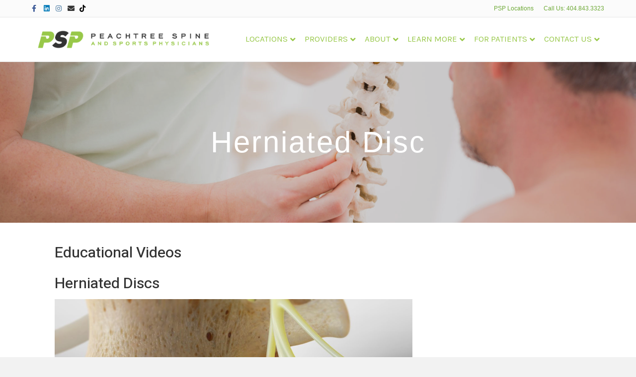

--- FILE ---
content_type: text/html; charset=UTF-8
request_url: https://www.peachtreespine.com/learn-more/causes-of-back-pain/herniated-disc/
body_size: 8206
content:
<!DOCTYPE html><html lang="en-US"><head><meta charset="UTF-8" /><meta name='viewport' content='width=device-width, initial-scale=1.0' /><meta http-equiv='X-UA-Compatible' content='IE=edge' /><link rel="profile" href="https://gmpg.org/xfn/11" /><meta name='robots' content='index, follow, max-image-preview:large, max-snippet:-1, max-video-preview:-1' /><link media="all" href="https://www.peachtreespine.com/wp-content/cache/autoptimize/css/autoptimize_36982c798df7f1a9b806c86ab8d52372.css" rel="stylesheet"><title>Herniated Disc - Peachtree Spine &amp; Sports Physicians</title><link rel="canonical" href="https://www.peachtreespine.com/learn-more/causes-of-back-pain/herniated-disc/" /><meta property="og:locale" content="en_US" /><meta property="og:type" content="article" /><meta property="og:title" content="Herniated Disc - Peachtree Spine &amp; Sports Physicians" /><meta property="og:description" content="Herniated Disc Educational Videos Herniated Discs Herniated Disc (Cervical) What is a Herniated Disc? A herniated disc is a bulging or ruptured vertebral disc that can push against a nerve root causing pain down the arm or leg. A normal disc has a tough outer wall called the annulus and a jelly-like center called the&hellip;" /><meta property="og:url" content="https://www.peachtreespine.com/learn-more/causes-of-back-pain/herniated-disc/" /><meta property="og:site_name" content="Peachtree Spine &amp; Sports Physicians" /><meta property="article:publisher" content="https://www.facebook.com/PeachtreeSpinePhysician/" /><meta property="article:modified_time" content="2021-09-29T12:07:18+00:00" /><meta name="twitter:card" content="summary_large_image" /><meta name="twitter:label1" content="Est. reading time" /><meta name="twitter:data1" content="1 minute" /> <script type="application/ld+json" class="yoast-schema-graph">{"@context":"https://schema.org","@graph":[{"@type":"WebPage","@id":"https://www.peachtreespine.com/learn-more/causes-of-back-pain/herniated-disc/","url":"https://www.peachtreespine.com/learn-more/causes-of-back-pain/herniated-disc/","name":"Herniated Disc - Peachtree Spine &amp; Sports Physicians","isPartOf":{"@id":"https://www.peachtreespine.com/#website"},"datePublished":"2017-03-03T21:24:25+00:00","dateModified":"2021-09-29T12:07:18+00:00","breadcrumb":{"@id":"https://www.peachtreespine.com/learn-more/causes-of-back-pain/herniated-disc/#breadcrumb"},"inLanguage":"en-US","potentialAction":[{"@type":"ReadAction","target":["https://www.peachtreespine.com/learn-more/causes-of-back-pain/herniated-disc/"]}]},{"@type":"BreadcrumbList","@id":"https://www.peachtreespine.com/learn-more/causes-of-back-pain/herniated-disc/#breadcrumb","itemListElement":[{"@type":"ListItem","position":1,"name":"Home","item":"https://www.peachtreespine.com/"},{"@type":"ListItem","position":2,"name":"Learn More","item":"https://www.peachtreespine.com/learn-more/"},{"@type":"ListItem","position":3,"name":"Causes Of Back Pain","item":"https://www.peachtreespine.com/learn-more/causes-of-back-pain/"},{"@type":"ListItem","position":4,"name":"Herniated Disc"}]},{"@type":"WebSite","@id":"https://www.peachtreespine.com/#website","url":"https://www.peachtreespine.com/","name":"Peachtree Spine & Sports Physicians","description":"Eliminate back pain and improve mobility","publisher":{"@id":"https://www.peachtreespine.com/#organization"},"potentialAction":[{"@type":"SearchAction","target":{"@type":"EntryPoint","urlTemplate":"https://www.peachtreespine.com/?s={search_term_string}"},"query-input":{"@type":"PropertyValueSpecification","valueRequired":true,"valueName":"search_term_string"}}],"inLanguage":"en-US"},{"@type":"Organization","@id":"https://www.peachtreespine.com/#organization","name":"Peachtree Spine & Sports Physicians","alternateName":"Peachtree Spine Physicians","url":"https://www.peachtreespine.com/","logo":{"@type":"ImageObject","inLanguage":"en-US","@id":"https://www.peachtreespine.com/#/schema/logo/image/","url":"https://www.peachtreespine.com/wp-content/uploads/2024/01/PSP-LOGO-PORTRAIT-1.png","contentUrl":"https://www.peachtreespine.com/wp-content/uploads/2024/01/PSP-LOGO-PORTRAIT-1.png","width":3508,"height":1138,"caption":"Peachtree Spine & Sports Physicians"},"image":{"@id":"https://www.peachtreespine.com/#/schema/logo/image/"},"sameAs":["https://www.facebook.com/PeachtreeSpinePhysician/","https://www.linkedin.com/company/peachtree-spine-and-sports-physicians/","https://www.instagram.com/peachtreespine/","https://www.tiktok.com/@peachtreespine"]}]}</script> <link rel='dns-prefetch' href='//www.googletagmanager.com' /><link rel='dns-prefetch' href='//fonts.googleapis.com' /><link href='https://fonts.gstatic.com' crossorigin rel='preconnect' /><link rel="alternate" type="application/rss+xml" title="Peachtree Spine &amp; Sports Physicians &raquo; Feed" href="https://www.peachtreespine.com/feed/" /><link rel="alternate" type="application/rss+xml" title="Peachtree Spine &amp; Sports Physicians &raquo; Comments Feed" href="https://www.peachtreespine.com/comments/feed/" /><link rel="alternate" title="oEmbed (JSON)" type="application/json+oembed" href="https://www.peachtreespine.com/wp-json/oembed/1.0/embed?url=https%3A%2F%2Fwww.peachtreespine.com%2Flearn-more%2Fcauses-of-back-pain%2Fherniated-disc%2F" /><link rel="alternate" title="oEmbed (XML)" type="text/xml+oembed" href="https://www.peachtreespine.com/wp-json/oembed/1.0/embed?url=https%3A%2F%2Fwww.peachtreespine.com%2Flearn-more%2Fcauses-of-back-pain%2Fherniated-disc%2F&#038;format=xml" /><link rel='stylesheet' id='fl-builder-layout-223-css' href='https://www.peachtreespine.com/wp-content/cache/autoptimize/css/autoptimize_single_1b2d47eaaecceb008c87f26d2ef45e03.css?ver=1b2d47eaaecceb008c87f26d2ef45e03' media='all' /><link rel='stylesheet' id='fl-automator-skin-css' href='https://www.peachtreespine.com/wp-content/cache/autoptimize/css/autoptimize_single_4eb737dc7635cd681c8fc14d0516764f.css?ver=1.7.19.1' media='all' /><link rel='stylesheet' id='fl-builder-google-fonts-9eb2dd1f9fe7d6aa88c90b7d84b4a4c1-css' href='//fonts.googleapis.com/css?family=Heebo%3A500%7CKarla%3A400&#038;ver=6.9' media='all' /> <script src="https://www.peachtreespine.com/wp-includes/js/jquery/jquery.min.js?ver=3.7.1" id="jquery-core-js"></script> 
 <script src="https://www.googletagmanager.com/gtag/js?id=GT-M63JZL2" id="google_gtagjs-js" async></script> <script id="google_gtagjs-js-after">window.dataLayer = window.dataLayer || [];function gtag(){dataLayer.push(arguments);}
gtag("set","linker",{"domains":["www.peachtreespine.com"]});
gtag("js", new Date());
gtag("set", "developer_id.dZTNiMT", true);
gtag("config", "GT-M63JZL2");
 window._googlesitekit = window._googlesitekit || {}; window._googlesitekit.throttledEvents = []; window._googlesitekit.gtagEvent = (name, data) => { var key = JSON.stringify( { name, data } ); if ( !! window._googlesitekit.throttledEvents[ key ] ) { return; } window._googlesitekit.throttledEvents[ key ] = true; setTimeout( () => { delete window._googlesitekit.throttledEvents[ key ]; }, 5 ); gtag( "event", name, { ...data, event_source: "site-kit" } ); }; 
//# sourceURL=google_gtagjs-js-after</script> <script id="smush-lazy-load-js-before">var smushLazyLoadOptions = {"autoResizingEnabled":false,"autoResizeOptions":{"precision":5,"skipAutoWidth":true}};
//# sourceURL=smush-lazy-load-js-before</script> <link rel="https://api.w.org/" href="https://www.peachtreespine.com/wp-json/" /><link rel="alternate" title="JSON" type="application/json" href="https://www.peachtreespine.com/wp-json/wp/v2/pages/223" /><link rel="EditURI" type="application/rsd+xml" title="RSD" href="https://www.peachtreespine.com/xmlrpc.php?rsd" /><meta name="generator" content="WordPress 6.9" /><link rel='shortlink' href='https://www.peachtreespine.com/?p=223' /><meta name="generator" content="Site Kit by Google 1.170.0" /> <script>document.documentElement.className = document.documentElement.className.replace('no-js', 'js');</script> <link rel="icon" href="https://www.peachtreespine.com/wp-content/uploads/2024/12/cropped-PSP512-1-1-32x32.png" sizes="32x32" /><link rel="icon" href="https://www.peachtreespine.com/wp-content/uploads/2024/12/cropped-PSP512-1-1-192x192.png" sizes="192x192" /><link rel="apple-touch-icon" href="https://www.peachtreespine.com/wp-content/uploads/2024/12/cropped-PSP512-1-1-180x180.png" /><meta name="msapplication-TileImage" content="https://www.peachtreespine.com/wp-content/uploads/2024/12/cropped-PSP512-1-1-270x270.png" /></head><body class="wp-singular page-template-default page page-id-223 page-child parent-pageid-222 wp-theme-bb-theme wp-child-theme-bb-theme-child fl-builder fl-builder-2-10-0-5 fl-theme-1-7-19-1 fl-no-js fl-framework-bootstrap fl-preset-default fl-full-width fl-fixed-header fl-submenu-indicator" itemscope="itemscope" itemtype="https://schema.org/WebPage"> <a aria-label="Skip to content" class="fl-screen-reader-text" href="#fl-main-content">Skip to content</a><div class="fl-page"><div class="fl-page-bar"><div class="fl-page-bar-container container"><div class="fl-page-bar-row row"><div class="col-sm-6 col-md-6 text-left clearfix"><div class="fl-social-icons"> <a href="https://www.facebook.com/PeachtreeSpinePhysician/" target="_blank" rel="noopener noreferrer"><span class="sr-only">Facebook</span><i aria-hidden="true" class="fab fa-facebook-f branded"></i></a><a href="https://www.linkedin.com/company/peachtree-spine-and-sports-physicians/" target="_blank" rel="noopener noreferrer"><span class="sr-only">Linkedin</span><i aria-hidden="true" class="fab fa-linkedin branded"></i></a><a href="https://www.instagram.com/peachtreespine/" target="_blank" rel="noopener noreferrer"><span class="sr-only">Instagram</span><i aria-hidden="true" class="fab fa-instagram branded"></i></a><a href="mailto:info@peachtreespine.com"  rel="noopener noreferrer"><span class="sr-only">Email</span><i aria-hidden="true" class="fas fa-envelope branded"></i></a><a href="https://www.tiktok.com/@peachtreespine" target="_blank" rel="noopener noreferrer"><span class="sr-only">Tiktok</span><i aria-hidden="true" class="fab fa-tiktok branded"></i></a></div></div><div class="col-sm-6 col-md-6 text-right clearfix"><nav class="top-bar-nav" aria-label="Top Bar Menu" itemscope="itemscope" itemtype="https://schema.org/SiteNavigationElement" role="navigation"><ul id="menu-top-menu" class="fl-page-bar-nav nav navbar-nav menu"><li id="menu-item-1508" class="menu-item menu-item-type-post_type menu-item-object-page menu-item-1508 nav-item"><a href="https://www.peachtreespine.com/our-practice/locations/" class="nav-link">PSP Locations</a></li><li id="menu-item-348" class="menu-item menu-item-type-custom menu-item-object-custom menu-item-348 nav-item"><a href="tel://1-404-843-3323" class="nav-link">Call Us: 404.843.3323</a></li></ul></nav></div></div></div></div><header class="fl-page-header fl-page-header-primary fl-page-nav-right fl-page-nav-toggle-icon fl-page-nav-toggle-visible-mobile" itemscope="itemscope" itemtype="https://schema.org/WPHeader"  role="banner"><div class="fl-page-header-wrap"><div class="fl-page-header-container container"><div class="fl-page-header-row row"><div class="col-sm-12 col-md-4 fl-page-header-logo-col"><div class="fl-page-header-logo" itemscope="itemscope" itemtype="https://schema.org/Organization"> <a href="https://www.peachtreespine.com/" itemprop="url"><img class="fl-logo-img" loading="false" data-no-lazy="1"   itemscope itemtype="https://schema.org/ImageObject" src="https://www.peachtreespine.com/wp-content/uploads/2022/01/PSP-LOGO-LANDSCAPE-1.png" data-retina="https://www.peachtreespine.com/wp-content/uploads/2022/01/PSP-LOGO-LANDSCAPE-1.png" title="" width="3508" data-width="3508" height="560" data-height="560" alt="Peachtree Spine &amp; Sports Physicians" /><meta itemprop="name" content="Peachtree Spine &amp; Sports Physicians" /></a></div></div><div class="col-sm-12 col-md-8 fl-page-nav-col"><div class="fl-page-nav-wrap"><nav class="fl-page-nav fl-nav navbar navbar-default navbar-expand-md" aria-label="Header Menu" itemscope="itemscope" itemtype="https://schema.org/SiteNavigationElement" role="navigation"> <button type="button" class="navbar-toggle navbar-toggler" data-toggle="collapse" data-target=".fl-page-nav-collapse"> <span><i class="fas fa-bars" aria-hidden="true"></i><span class="sr-only">Menu</span></span> </button><div class="fl-page-nav-collapse collapse navbar-collapse"><ul id="menu-slickplan" class="nav navbar-nav navbar-right menu fl-theme-menu"><li id="menu-item-286" class="menu-item menu-item-type-post_type menu-item-object-page menu-item-has-children menu-item-286 nav-item"><a href="https://www.peachtreespine.com/our-practice/locations/" class="nav-link">Locations</a><div class="fl-submenu-icon-wrap"><span class="fl-submenu-toggle-icon"></span></div><ul class="sub-menu"><li id="menu-item-287" class="menu-item menu-item-type-post_type menu-item-object-page menu-item-287 nav-item"><a href="https://www.peachtreespine.com/our-practice/locations/atlanta/" class="nav-link">Atlanta</a></li><li id="menu-item-288" class="menu-item menu-item-type-post_type menu-item-object-page menu-item-288 nav-item"><a href="https://www.peachtreespine.com/our-practice/locations/decatur/" class="nav-link">Decatur</a></li><li id="menu-item-289" class="menu-item menu-item-type-post_type menu-item-object-page menu-item-289 nav-item"><a href="https://www.peachtreespine.com/our-practice/locations/douglasville/" class="nav-link">Douglasville</a></li><li id="menu-item-1313" class="menu-item menu-item-type-post_type menu-item-object-page menu-item-1313 nav-item"><a href="https://www.peachtreespine.com/our-practice/locations/fayetteville/" class="nav-link">Fayetteville</a></li><li id="menu-item-539" class="menu-item menu-item-type-post_type menu-item-object-page menu-item-539 nav-item"><a href="https://www.peachtreespine.com/our-practice/locations/stonecrest/" class="nav-link">Lithonia (Conyers)</a></li><li id="menu-item-292" class="menu-item menu-item-type-post_type menu-item-object-page menu-item-292 nav-item"><a href="https://www.peachtreespine.com/our-practice/locations/marietta/" class="nav-link">Marietta</a></li><li id="menu-item-714" class="menu-item menu-item-type-custom menu-item-object-custom menu-item-714 nav-item"><a href="https://www.peachtreespine.com/mcdonough/" class="nav-link">McDonough</a></li><li id="menu-item-290" class="menu-item menu-item-type-post_type menu-item-object-page menu-item-290 nav-item"><a href="https://www.peachtreespine.com/our-practice/locations/gwinnett/" class="nav-link">Norcross</a></li><li id="menu-item-336" class="menu-item menu-item-type-post_type menu-item-object-page menu-item-336 nav-item"><a href="https://www.peachtreespine.com/our-practice/locations/south-atlanta/" class="nav-link">South Atlanta</a></li></ul></li><li id="menu-item-293" class="menu-item menu-item-type-post_type menu-item-object-page menu-item-has-children menu-item-293 nav-item"><a href="https://www.peachtreespine.com/our-practice/our-doctors-and-nurses/" class="nav-link">Providers</a><div class="fl-submenu-icon-wrap"><span class="fl-submenu-toggle-icon"></span></div><ul class="sub-menu"><li id="menu-item-1289" class="menu-item menu-item-type-custom menu-item-object-custom menu-item-has-children menu-item-1289 nav-item"><a href="#" class="nav-link">Physicians</a><div class="fl-submenu-icon-wrap"><span class="fl-submenu-toggle-icon"></span></div><ul class="sub-menu"><li id="menu-item-1559" class="menu-item menu-item-type-post_type menu-item-object-page menu-item-1559 nav-item"><a href="https://www.peachtreespine.com/our-practice-our-doctors-and-nurses-derick-davis-m-d/" class="nav-link">Derick Davis, MD</a></li><li id="menu-item-963" class="menu-item menu-item-type-post_type menu-item-object-page menu-item-963 nav-item"><a href="https://www.peachtreespine.com/our-practice-our-doctors-and-nurses-kevin-pelletier-m-d/" class="nav-link">Kevin Pelletier, M.D.</a></li><li id="menu-item-934" class="menu-item menu-item-type-post_type menu-item-object-page menu-item-934 nav-item"><a href="https://www.peachtreespine.com/our-practice-our-doctors-and-nurses-jasmine-s-harris-m-d/" class="nav-link">Jasmine Harris M.D.</a></li><li id="menu-item-725" class="menu-item menu-item-type-post_type menu-item-object-page menu-item-725 nav-item"><a href="https://www.peachtreespine.com/our-practice/our-doctors-and-nurses/matthew-oglesby-m-d/" class="nav-link">Matthew Oglesby M.D.</a></li><li id="menu-item-710" class="menu-item menu-item-type-post_type menu-item-object-page menu-item-710 nav-item"><a href="https://www.peachtreespine.com/our-practice/our-doctors-and-nurses/peter-lee/" class="nav-link">Peter Lee, MD</a></li><li id="menu-item-298" class="menu-item menu-item-type-post_type menu-item-object-page menu-item-298 nav-item"><a href="https://www.peachtreespine.com/our-practice/our-doctors-and-nurses/manisha-patel-m-d/" class="nav-link">Manisha Patel, M.D.</a></li><li id="menu-item-300" class="menu-item menu-item-type-post_type menu-item-object-page menu-item-300 nav-item"><a href="https://www.peachtreespine.com/our-practice/our-doctors-and-nurses/michael-d-greene-m-d/" class="nav-link">Michael D. Greene, M.D.</a></li><li id="menu-item-1555" class="menu-item menu-item-type-post_type menu-item-object-page menu-item-1555 nav-item"><a href="https://www.peachtreespine.com/our-practice-our-doctors-and-nurses-michael-stephanides-m-d/" class="nav-link">Michael Stephanides, M.D.</a></li><li id="menu-item-295" class="menu-item menu-item-type-post_type menu-item-object-page menu-item-295 nav-item"><a href="https://www.peachtreespine.com/our-practice/our-doctors-and-nurses/derron-a-jones-m-d/" class="nav-link">Derron A. Jones, M.D.</a></li><li id="menu-item-334" class="menu-item menu-item-type-post_type menu-item-object-page menu-item-334 nav-item"><a href="https://www.peachtreespine.com/our-practice/our-doctors-and-nurses/rayden-c-cody-m-d/" class="nav-link">Rayden C. Cody, M.D.</a></li><li id="menu-item-294" class="menu-item menu-item-type-post_type menu-item-object-page menu-item-294 nav-item"><a href="https://www.peachtreespine.com/our-practice/our-doctors-and-nurses/christopher-d-taylor-m-d/" class="nav-link">Christopher D. Taylor, M.D.</a></li><li id="menu-item-299" class="menu-item menu-item-type-post_type menu-item-object-page menu-item-299 nav-item"><a href="https://www.peachtreespine.com/our-practice/our-doctors-and-nurses/matthew-m-richardson-m-d/" class="nav-link">Matthew M. Richardson, M.D.</a></li><li id="menu-item-297" class="menu-item menu-item-type-post_type menu-item-object-page menu-item-297 nav-item"><a href="https://www.peachtreespine.com/our-practice/our-doctors-and-nurses/jeffrey-s-grossman-m-d/" class="nav-link">Jeffrey S. Grossman, M.D.</a></li></ul></li><li id="menu-item-886" class="menu-item menu-item-type-post_type menu-item-object-page menu-item-has-children menu-item-886 nav-item"><a href="https://www.peachtreespine.com/our-practice/our_physical_therapists/" class="nav-link">Physical Therapists</a><div class="fl-submenu-icon-wrap"><span class="fl-submenu-toggle-icon"></span></div><ul class="sub-menu"><li id="menu-item-1274" class="menu-item menu-item-type-custom menu-item-object-custom menu-item-1274 nav-item"><a href="https://www.peachtreespine.com/our-practice/our_physical_therapists/#t_aiken" class="nav-link">Tiffany Aiken, DPT</a></li><li id="menu-item-1275" class="menu-item menu-item-type-custom menu-item-object-custom menu-item-1275 nav-item"><a href="https://www.peachtreespine.com/our-practice/our_physical_therapists/#t_balfour" class="nav-link">Tyler Balfour, DPT</a></li><li id="menu-item-1276" class="menu-item menu-item-type-custom menu-item-object-custom menu-item-1276 nav-item"><a href="https://www.peachtreespine.com/our-practice/our_physical_therapists/#m_dawson" class="nav-link">Michelle Dawson, DPT</a></li><li id="menu-item-1277" class="menu-item menu-item-type-custom menu-item-object-custom menu-item-1277 nav-item"><a href="https://www.peachtreespine.com/our-practice/our_physical_therapists/#d_drew" class="nav-link">Darryl Drew, DPT</a></li><li id="menu-item-1278" class="menu-item menu-item-type-custom menu-item-object-custom menu-item-1278 nav-item"><a href="https://www.peachtreespine.com/our-practice/our_physical_therapists/#r_gehr" class="nav-link">Ryan Gehr, DPT</a></li><li id="menu-item-1279" class="menu-item menu-item-type-custom menu-item-object-custom menu-item-1279 nav-item"><a href="https://www.peachtreespine.com/our-practice/our_physical_therapists/#e_mask" class="nav-link">Evan Mask, DPT</a></li><li id="menu-item-1281" class="menu-item menu-item-type-custom menu-item-object-custom menu-item-1281 nav-item"><a href="https://www.peachtreespine.com/our-practice/our_physical_therapists/#a_steele" class="nav-link">Amber Steele, DPT</a></li><li id="menu-item-1282" class="menu-item menu-item-type-custom menu-item-object-custom menu-item-1282 nav-item"><a href="https://www.peachtreespine.com/our-practice/our_physical_therapists/#t_suarez" class="nav-link">Tony Suarez, DPT</a></li><li id="menu-item-1283" class="menu-item menu-item-type-custom menu-item-object-custom menu-item-1283 nav-item"><a href="https://www.peachtreespine.com/our-practice/our_physical_therapists/#e_volz" class="nav-link">Eric Volz, DPT</a></li></ul></li></ul></li><li id="menu-item-1270" class="menu-item menu-item-type-custom menu-item-object-custom menu-item-has-children menu-item-1270 nav-item"><a href="#" class="nav-link">About</a><div class="fl-submenu-icon-wrap"><span class="fl-submenu-toggle-icon"></span></div><ul class="sub-menu"><li id="menu-item-285" class="menu-item menu-item-type-post_type menu-item-object-page menu-item-285 nav-item"><a href="https://www.peachtreespine.com/our-practice/" class="nav-link">Our Practice</a></li></ul></li><li id="menu-item-276" class="menu-item menu-item-type-post_type menu-item-object-page current-page-ancestor current-menu-ancestor current_page_ancestor menu-item-has-children menu-item-276 nav-item"><a href="https://www.peachtreespine.com/learn-more/" class="nav-link">Learn More</a><div class="fl-submenu-icon-wrap"><span class="fl-submenu-toggle-icon"></span></div><ul class="sub-menu"><li id="menu-item-489" class="menu-item menu-item-type-custom menu-item-object-custom current-menu-ancestor current-menu-parent menu-item-has-children menu-item-489 nav-item"><a href="#" class="nav-link">Causes of Back Pain</a><div class="fl-submenu-icon-wrap"><span class="fl-submenu-toggle-icon"></span></div><ul class="sub-menu"><li id="menu-item-281" class="menu-item menu-item-type-post_type menu-item-object-page current-menu-item page_item page-item-223 current_page_item menu-item-281 nav-item"><a href="https://www.peachtreespine.com/learn-more/causes-of-back-pain/herniated-disc/" aria-current="page" class="nav-link">Herniated Disc</a></li><li id="menu-item-328" class="menu-item menu-item-type-post_type menu-item-object-page menu-item-328 nav-item"><a href="https://www.peachtreespine.com/learn-more/causes-of-back-pain/radiculopathy/" class="nav-link">Radiculopathy</a></li><li id="menu-item-329" class="menu-item menu-item-type-post_type menu-item-object-page menu-item-329 nav-item"><a href="https://www.peachtreespine.com/learn-more/causes-of-back-pain/spinal-stenosis/" class="nav-link">Spinal Stenosis</a></li><li id="menu-item-279" class="menu-item menu-item-type-post_type menu-item-object-page menu-item-279 nav-item"><a href="https://www.peachtreespine.com/learn-more/causes-of-back-pain/degenerative-disc-disease/" class="nav-link">Degenerative Disc Disease</a></li><li id="menu-item-280" class="menu-item menu-item-type-post_type menu-item-object-page menu-item-280 nav-item"><a href="https://www.peachtreespine.com/learn-more/causes-of-back-pain/facet-joint-pain/" class="nav-link">Facet Joint Pain</a></li><li id="menu-item-284" class="menu-item menu-item-type-post_type menu-item-object-page menu-item-284 nav-item"><a href="https://www.peachtreespine.com/learn-more/causes-of-back-pain/post-laminectomy-syndrome/" class="nav-link">Post-Laminectomy Syndrome</a></li><li id="menu-item-330" class="menu-item menu-item-type-post_type menu-item-object-page menu-item-330 nav-item"><a href="https://www.peachtreespine.com/learn-more/causes-of-back-pain/spondylolisthesis/" class="nav-link">Spondylolisthesis</a></li><li id="menu-item-485" class="menu-item menu-item-type-post_type menu-item-object-page menu-item-485 nav-item"><a href="https://www.peachtreespine.com/learn-more/causes-of-back-pain/coccydynia/" class="nav-link">Coccydynia</a></li><li id="menu-item-486" class="menu-item menu-item-type-post_type menu-item-object-page menu-item-486 nav-item"><a href="https://www.peachtreespine.com/learn-more/causes-of-back-pain/myelopathy/" class="nav-link">Myelopathy</a></li><li id="menu-item-331" class="menu-item menu-item-type-post_type menu-item-object-page menu-item-331 nav-item"><a href="https://www.peachtreespine.com/learn-more/causes-of-back-pain/whiplash/" class="nav-link">Whiplash Injury</a></li><li id="menu-item-283" class="menu-item menu-item-type-post_type menu-item-object-page menu-item-283 nav-item"><a href="https://www.peachtreespine.com/learn-more/causes-of-back-pain/myofascial-pain-syndrome/" class="nav-link">Myofascial Pain Syndrome</a></li></ul></li><li id="menu-item-490" class="menu-item menu-item-type-custom menu-item-object-custom menu-item-has-children menu-item-490 nav-item"><a href="#" class="nav-link">Symptoms</a><div class="fl-submenu-icon-wrap"><span class="fl-submenu-toggle-icon"></span></div><ul class="sub-menu"><li id="menu-item-335" class="menu-item menu-item-type-post_type menu-item-object-page menu-item-335 nav-item"><a href="https://www.peachtreespine.com/learn-more/symptoms/sciatica/" class="nav-link">Sciatica</a></li><li id="menu-item-316" class="menu-item menu-item-type-post_type menu-item-object-page menu-item-316 nav-item"><a href="https://www.peachtreespine.com/learn-more/symptoms/neck-pain/" class="nav-link">Neck Pain</a></li><li id="menu-item-317" class="menu-item menu-item-type-post_type menu-item-object-page menu-item-317 nav-item"><a href="https://www.peachtreespine.com/learn-more/symptoms/pain-down-leg/" class="nav-link">Pain Down Leg</a></li><li id="menu-item-315" class="menu-item menu-item-type-post_type menu-item-object-page menu-item-315 nav-item"><a href="https://www.peachtreespine.com/learn-more/symptoms/lower-back-pain/" class="nav-link">Lower Back Pain</a></li><li id="menu-item-314" class="menu-item menu-item-type-post_type menu-item-object-page menu-item-314 nav-item"><a href="https://www.peachtreespine.com/learn-more/symptoms/arm-pain/" class="nav-link">Arm Pain</a></li></ul></li><li id="menu-item-325" class="menu-item menu-item-type-post_type menu-item-object-page menu-item-has-children menu-item-325 nav-item"><a href="https://www.peachtreespine.com/treatment-options/" class="nav-link">Treatments</a><div class="fl-submenu-icon-wrap"><span class="fl-submenu-toggle-icon"></span></div><ul class="sub-menu"><li id="menu-item-323" class="menu-item menu-item-type-post_type menu-item-object-page menu-item-323 nav-item"><a href="https://www.peachtreespine.com/treatment-options/mri/" class="nav-link">MRI</a></li><li id="menu-item-1286" class="menu-item menu-item-type-post_type menu-item-object-page menu-item-1286 nav-item"><a href="https://www.peachtreespine.com/x-ray/" class="nav-link">X-RAY</a></li><li id="menu-item-327" class="menu-item menu-item-type-post_type menu-item-object-page menu-item-327 nav-item"><a href="https://www.peachtreespine.com/treatment-options/trigger-point-injections/" class="nav-link">Trigger Point Injections</a></li><li id="menu-item-319" class="menu-item menu-item-type-post_type menu-item-object-page menu-item-319 nav-item"><a href="https://www.peachtreespine.com/treatment-options/epidural-steroid-injections/" class="nav-link">Epidural Steroid Injections</a></li><li id="menu-item-320" class="menu-item menu-item-type-post_type menu-item-object-page menu-item-320 nav-item"><a href="https://www.peachtreespine.com/treatment-options/facet-injections/" class="nav-link">Facet Injections</a></li><li id="menu-item-326" class="menu-item menu-item-type-post_type menu-item-object-page menu-item-326 nav-item"><a href="https://www.peachtreespine.com/treatment-options/sacroiliac-joint-injections/" class="nav-link">Sacroiliac Joint Injections</a></li><li id="menu-item-322" class="menu-item menu-item-type-post_type menu-item-object-page menu-item-322 nav-item"><a href="https://www.peachtreespine.com/treatment-options/medial-branch-blocks/" class="nav-link">Medial Branch Blocks</a></li><li id="menu-item-1127" class="menu-item menu-item-type-post_type menu-item-object-page menu-item-1127 nav-item"><a href="https://www.peachtreespine.com/treatment-options/platelet-rich-plasma/" class="nav-link">Platelet Rich Plasma</a></li><li id="menu-item-332" class="menu-item menu-item-type-post_type menu-item-object-page menu-item-332 nav-item"><a href="https://www.peachtreespine.com/treatment-options/medial-branch-blocks/radiofrequency-ablation-neurolysis-procedures/" class="nav-link">Radiofrequency Ablation / Neurolysis Procedures</a></li></ul></li></ul></li><li id="menu-item-491" class="menu-item menu-item-type-custom menu-item-object-custom menu-item-has-children menu-item-491 nav-item"><a href="#" class="nav-link">For Patients</a><div class="fl-submenu-icon-wrap"><span class="fl-submenu-toggle-icon"></span></div><ul class="sub-menu"><li id="menu-item-529" class="menu-item menu-item-type-post_type menu-item-object-page menu-item-529 nav-item"><a href="https://www.peachtreespine.com/contact-us/" class="nav-link">Make an Appointment</a></li><li id="menu-item-310" class="menu-item menu-item-type-post_type menu-item-object-page menu-item-310 nav-item"><a href="https://www.peachtreespine.com/patient-information/insurance-plans-accepted/" class="nav-link">Insurance Plans Accepted</a></li><li id="menu-item-718" class="menu-item menu-item-type-post_type menu-item-object-page menu-item-718 nav-item"><a href="https://www.peachtreespine.com/online-payments/" class="nav-link">ONLINE PAYMENTS</a></li><li id="menu-item-492" class="menu-item menu-item-type-custom menu-item-object-custom menu-item-has-children menu-item-492 nav-item"><a href="#" class="nav-link">Appointment Instructions</a><div class="fl-submenu-icon-wrap"><span class="fl-submenu-toggle-icon"></span></div><ul class="sub-menu"><li id="menu-item-304" class="menu-item menu-item-type-post_type menu-item-object-page menu-item-304 nav-item"><a href="https://www.peachtreespine.com/patient-information/appointment-instructions/first-appointment/" class="nav-link">First Appointment</a></li><li id="menu-item-305" class="menu-item menu-item-type-post_type menu-item-object-page menu-item-305 nav-item"><a href="https://www.peachtreespine.com/patient-information/appointment-instructions/injection-appointment/" class="nav-link">Injection Appointment</a></li><li id="menu-item-306" class="menu-item menu-item-type-post_type menu-item-object-page menu-item-306 nav-item"><a href="https://www.peachtreespine.com/patient-information/appointment-instructions/mri-appointments/" class="nav-link">MRI Appointments</a></li></ul></li><li id="menu-item-507" class="menu-item menu-item-type-custom menu-item-object-custom menu-item-507 nav-item"><a target="_blank" href="https://www.peachtreespine.com/wp-content/uploads/2025/02/PSP_Notice-of-Privacy-Practice.pdf" class="nav-link">HIPAA</a></li></ul></li><li id="menu-item-275" class="menu-item menu-item-type-post_type menu-item-object-page menu-item-has-children menu-item-275 nav-item"><a href="https://www.peachtreespine.com/contact-us/" class="nav-link">Contact Us</a><div class="fl-submenu-icon-wrap"><span class="fl-submenu-toggle-icon"></span></div><ul class="sub-menu"><li id="menu-item-585" class="menu-item menu-item-type-post_type menu-item-object-page menu-item-585 nav-item"><a href="https://www.peachtreespine.com/contact-us/" class="nav-link">Contact</a></li><li id="menu-item-575" class="menu-item menu-item-type-post_type menu-item-object-page menu-item-575 nav-item"><a href="https://www.peachtreespine.com/maps-directions-locations-page/" class="nav-link">Maps &#038; Directions</a></li></ul></li></ul></div></nav></div></div></div></div></div></header><div id="fl-main-content" class="fl-page-content" itemprop="mainContentOfPage" role="main"><div class="fl-content-full container"><div class="row"><div class="fl-content col-md-12"><article class="fl-post post-223 page type-page status-publish hentry" id="fl-post-223" itemscope="itemscope" itemtype="https://schema.org/CreativeWork"><div class="fl-post-content clearfix" itemprop="text"><div class="fl-builder-content fl-builder-content-223 fl-builder-content-primary fl-builder-global-templates-locked" data-post-id="223"><div class="fl-row fl-row-full-width fl-row-bg-photo fl-node-58ee85768a63a fl-row-default-height fl-row-align-center fl-row-bg-overlay" data-node="58ee85768a63a"><div class="fl-row-content-wrap"><div class="fl-row-content fl-row-fixed-width fl-node-content"><div class="fl-col-group fl-node-58ee85768e33a" data-node="58ee85768e33a"><div class="fl-col fl-node-58ee85768e5a6 fl-col-bg-color" data-node="58ee85768e5a6"><div class="fl-col-content fl-node-content"><div class="fl-module fl-module-heading fl-node-58ee859ec7e43" data-node="58ee859ec7e43"><div class="fl-module-content fl-node-content"><h1 class="fl-heading"> <span class="fl-heading-text">Herniated Disc</span></h1></div></div></div></div></div></div></div></div><div class="fl-row fl-row-fixed-width fl-row-bg-none fl-node-58ee856ea9b48 fl-row-default-height fl-row-align-center" data-node="58ee856ea9b48"><div class="fl-row-content-wrap"><div class="fl-row-content fl-row-fixed-width fl-node-content"><div class="fl-col-group fl-node-58ee856eab1b3" data-node="58ee856eab1b3"><div class="fl-col fl-node-58ee856eab44e fl-col-bg-color" data-node="58ee856eab44e"><div class="fl-col-content fl-node-content"><div class="fl-module fl-module-rich-text fl-node-58ee856ead6b8" data-node="58ee856ead6b8"><div class="fl-module-content fl-node-content"><div class="fl-rich-text"><h2>Educational Videos</h2><h2>Herniated Discs</h2><p></p><div id="A_6eec4f81"></div><p><script type="text/javascript" src="https://www.swarminteractive.com/js/vm.js"></script><br /> <script type="text/javascript">client="3198"; openthis="A_6eec4f81"; width=720; vm_open();</script><br /></p><h2>Herniated Disc (Cervical)</h2><p></p><div id="A_de8a16c7"></div><p><script type="text/javascript" src="https://www.swarminteractive.com/js/vm.js"></script><br /> <script type="text/javascript">client="3198"; openthis="A_de8a16c7"; width=720; vm_open();</script><br /></p><h2>What is a Herniated Disc?</h2><p>A herniated disc is a bulging or ruptured vertebral disc that can push against a nerve root causing pain down the arm or leg. A normal disc has a tough outer wall called the annulus and a jelly-like center called the nucleus that acts as a shock absorber between the vertebrae. The outer wall can become weakened and the nucleus can push out or rupture through the wall. The ruptured disc material can irritate the nerve root leading to pain in the nerve’s distribution.</p><h2>What are the causes?</h2><p>Weakening of the outer wall may be due to the normal wear of aging, or by injury. Lifting, twisting, falling, motor vehicle accidents, coughing and/or sneezing, all may be causes of a traumatic herniated disc. Aging may lead to small tears in the outer wall, which can eventually lead to herniation of the disc.</p><h2>What are the symptoms?</h2><p>For lumbar herniated discs, patients may feel back pain radiating into the leg and foot. Cervical herniated discs lead to neck pain radiating into the arm and hand. Pain in the mid-back radiating around to the chest or abdomen may be due to a thoracic herniated disc. Numbness and tingling are common. Severe nerve irritation may lead to muscle weakness.</p><h2>What treatments are available?</h2><p>Treatment options may include anti-inflammatory medications, pain medications, physical therapy, and epidural steroid injections. Most people will get prolonged relief from these treatments. If the pain persists, surgery may be needed to remove the bulging and ruptured portions of the disc.</p></div></div></div></div></div></div></div></div></div></div><div class="uabb-js-breakpoint" style="display: none;"></div></div></article></div></div></div></div><footer class="fl-page-footer-wrap" itemscope="itemscope" itemtype="https://schema.org/WPFooter"  role="contentinfo"><div class="fl-page-footer"><div class="fl-page-footer-container container"><div class="fl-page-footer-row row"><div class="col-sm-6 col-md-6 text-left clearfix"><ul id="menu-footer" class="fl-page-footer-nav nav navbar-nav menu"><li id="menu-item-371" class="menu-item menu-item-type-custom menu-item-object-custom menu-item-371 nav-item"><a target="_blank" href="https://www.peachtreespine.com/wp-content/uploads/2025/03/PSP_Notice-of-Privacy-Practice_ad25.pdf" class="nav-link">Privacy Practices</a></li><li id="menu-item-1532" class="menu-item menu-item-type-custom menu-item-object-custom menu-item-1532 nav-item"><a href="https://eform.pandadoc.com/?eform=3da7ee3d-d325-4647-8165-682f0da24308" class="nav-link">SMS Consent</a></li></ul></div><div class="col-sm-6 col-md-6 text-right clearfix"><div class="fl-page-footer-text fl-page-footer-text-2">© 2025 Peachtree Spine Physicians</div></div></div></div></div></footer></div> <script type="speculationrules">{"prefetch":[{"source":"document","where":{"and":[{"href_matches":"/*"},{"not":{"href_matches":["/wp-*.php","/wp-admin/*","/wp-content/uploads/*","/wp-content/*","/wp-content/plugins/*","/wp-content/themes/bb-theme-child/*","/wp-content/themes/bb-theme/*","/*\\?(.+)"]}},{"not":{"selector_matches":"a[rel~=\"nofollow\"]"}},{"not":{"selector_matches":".no-prefetch, .no-prefetch a"}}]},"eagerness":"conservative"}]}</script> <script id="fl-automator-js-extra">var themeopts = {"medium_breakpoint":"992","mobile_breakpoint":"768","lightbox":"enabled","scrollTopPosition":"800"};
//# sourceURL=fl-automator-js-extra</script> <script id="wp-emoji-settings" type="application/json">{"baseUrl":"https://s.w.org/images/core/emoji/17.0.2/72x72/","ext":".png","svgUrl":"https://s.w.org/images/core/emoji/17.0.2/svg/","svgExt":".svg","source":{"concatemoji":"https://www.peachtreespine.com/wp-includes/js/wp-emoji-release.min.js?ver=6.9"}}</script> <script type="module">/*! This file is auto-generated */
const a=JSON.parse(document.getElementById("wp-emoji-settings").textContent),o=(window._wpemojiSettings=a,"wpEmojiSettingsSupports"),s=["flag","emoji"];function i(e){try{var t={supportTests:e,timestamp:(new Date).valueOf()};sessionStorage.setItem(o,JSON.stringify(t))}catch(e){}}function c(e,t,n){e.clearRect(0,0,e.canvas.width,e.canvas.height),e.fillText(t,0,0);t=new Uint32Array(e.getImageData(0,0,e.canvas.width,e.canvas.height).data);e.clearRect(0,0,e.canvas.width,e.canvas.height),e.fillText(n,0,0);const a=new Uint32Array(e.getImageData(0,0,e.canvas.width,e.canvas.height).data);return t.every((e,t)=>e===a[t])}function p(e,t){e.clearRect(0,0,e.canvas.width,e.canvas.height),e.fillText(t,0,0);var n=e.getImageData(16,16,1,1);for(let e=0;e<n.data.length;e++)if(0!==n.data[e])return!1;return!0}function u(e,t,n,a){switch(t){case"flag":return n(e,"\ud83c\udff3\ufe0f\u200d\u26a7\ufe0f","\ud83c\udff3\ufe0f\u200b\u26a7\ufe0f")?!1:!n(e,"\ud83c\udde8\ud83c\uddf6","\ud83c\udde8\u200b\ud83c\uddf6")&&!n(e,"\ud83c\udff4\udb40\udc67\udb40\udc62\udb40\udc65\udb40\udc6e\udb40\udc67\udb40\udc7f","\ud83c\udff4\u200b\udb40\udc67\u200b\udb40\udc62\u200b\udb40\udc65\u200b\udb40\udc6e\u200b\udb40\udc67\u200b\udb40\udc7f");case"emoji":return!a(e,"\ud83e\u1fac8")}return!1}function f(e,t,n,a){let r;const o=(r="undefined"!=typeof WorkerGlobalScope&&self instanceof WorkerGlobalScope?new OffscreenCanvas(300,150):document.createElement("canvas")).getContext("2d",{willReadFrequently:!0}),s=(o.textBaseline="top",o.font="600 32px Arial",{});return e.forEach(e=>{s[e]=t(o,e,n,a)}),s}function r(e){var t=document.createElement("script");t.src=e,t.defer=!0,document.head.appendChild(t)}a.supports={everything:!0,everythingExceptFlag:!0},new Promise(t=>{let n=function(){try{var e=JSON.parse(sessionStorage.getItem(o));if("object"==typeof e&&"number"==typeof e.timestamp&&(new Date).valueOf()<e.timestamp+604800&&"object"==typeof e.supportTests)return e.supportTests}catch(e){}return null}();if(!n){if("undefined"!=typeof Worker&&"undefined"!=typeof OffscreenCanvas&&"undefined"!=typeof URL&&URL.createObjectURL&&"undefined"!=typeof Blob)try{var e="postMessage("+f.toString()+"("+[JSON.stringify(s),u.toString(),c.toString(),p.toString()].join(",")+"));",a=new Blob([e],{type:"text/javascript"});const r=new Worker(URL.createObjectURL(a),{name:"wpTestEmojiSupports"});return void(r.onmessage=e=>{i(n=e.data),r.terminate(),t(n)})}catch(e){}i(n=f(s,u,c,p))}t(n)}).then(e=>{for(const n in e)a.supports[n]=e[n],a.supports.everything=a.supports.everything&&a.supports[n],"flag"!==n&&(a.supports.everythingExceptFlag=a.supports.everythingExceptFlag&&a.supports[n]);var t;a.supports.everythingExceptFlag=a.supports.everythingExceptFlag&&!a.supports.flag,a.supports.everything||((t=a.source||{}).concatemoji?r(t.concatemoji):t.wpemoji&&t.twemoji&&(r(t.twemoji),r(t.wpemoji)))});
//# sourceURL=https://www.peachtreespine.com/wp-includes/js/wp-emoji-loader.min.js</script> <script defer src="https://www.peachtreespine.com/wp-content/cache/autoptimize/js/autoptimize_bff24153e4fa93fc50c2516fcd04bfde.js"></script></body></html>

--- FILE ---
content_type: text/css
request_url: https://ondemand.viewmedica.com/assets/SettingsIcon.f6ae8cc2.css
body_size: 76
content:
.language-badge[data-v-3b9bac6e]{font-size:.59rem;padding:0 .2rem}.NavigationTop .language-badge[data-v-3b9bac6e]{position:absolute;--tw-bg-opacity: 1;background-color:rgba(107,114,128,var(--tw-bg-opacity));--tw-text-opacity: 1;color:rgba(243,244,246,var(--tw-text-opacity))}.increase-contrast .NavigationTop .hoverable-darken .language-badge[data-v-3b9bac6e]{position:absolute;--tw-bg-opacity: 1;background-color:rgba(0,0,0,var(--tw-bg-opacity));--tw-text-opacity: 1;color:rgba(255,255,255,var(--tw-text-opacity))}.increase-contrast .hoverable-darken .language-badge[data-v-3b9bac6e]{position:absolute;--tw-bg-opacity: 1;background-color:rgba(255,255,255,var(--tw-bg-opacity));--tw-text-opacity: 1;color:rgba(0,0,0,var(--tw-text-opacity))}.increase-contrast .hoverable-darken:hover .language-badge[data-v-3b9bac6e],.increase-contrast .hoverable-light:hover .language-badge[data-v-3b9bac6e]{position:absolute;--tw-bg-opacity: 1;background-color:rgba(0,0,0,var(--tw-bg-opacity));--tw-text-opacity: 1;color:rgba(255,255,255,var(--tw-text-opacity))}
